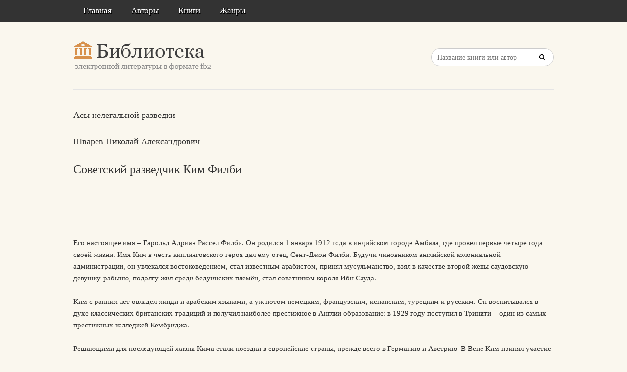

--- FILE ---
content_type: text/html; charset=utf-8
request_url: https://litresp.ru/chitat/ru/%D0%A8/shvarev-nikolaj-aleksandrovich/asi-nelegaljnoj-razvedki/6
body_size: 45093
content:

<!DOCTYPE html>
<html lang="ru">
<head>
<!-- Yandex.Market Widget -->
<script async src="https://aflt.market.yandex.ru/widget/script/api" type="text/javascript"></script>
<script type="text/javascript">
    (function (w) {
        function start() {
            w.removeEventListener("YaMarketAffiliateLoad", start);
            w.YaMarketAffiliate.createWidget({type:"models",
	containerId:"marketWidget2",
	fallback:true,
	params:{clid:13988059,
		erid:"5jtCeReNx12oajvJ3FLJjpJ",
		searchLocalOffersFirst:false,
		searchText:"книги бизнес литература",
		themeRows:1,
		themeId:1 } });
        }
        w.YaMarketAffiliate
            ? start()
            : w.addEventListener("YaMarketAffiliateLoad", start);
    })(window);
</script>
<!-- End Yandex.Market Widget -->



<!-- Yandex.RTB -->
<script>window.yaContextCb=window.yaContextCb||[]</script>
<script src="https://yandex.ru/ads/system/context.js" async></script>


    <meta http-equiv="Content-Type" content="text/html; charset=UTF-8" />
    <meta charset="utf-8" />
    <meta name="viewport" content="width=device-width, initial-scale=1.0" />


    <title>Советский разведчик&#160;Ким Филби. &#171;Асы нелегальной разведки&#187; | Шварев Николай Александрович </title>


<link rel="manifest" href="/manifest.json">
    <link rel="stylesheet" href="/css/style.css" type="text/css" media="all" />
    <script type='text/javascript' src='/scripts/jquery.js'></script>
    <link rel="stylesheet" href="/css/flexslider.css" type="text/css" media="screen" />
    <link rel="stylesheet" href="/css/main.css" type="text/css" />

<link rel="icon" href="/favicon.ico" type="image/x-icon">
    <link href="/favicon.ico" rel="shortcut icon" type="image/x-icon" />



</head>

<body>

    <div id="container">
        <div class="container-wrap">

            <div class="primary_nav_bg clearfix">

                <div class="mega-menu" id="dc_jqmegamenu_widget-2-item">
                    <div class="mega_menu_wrap">



                        <div id="menu-secondary-title" class="currentmenu3">
                            Меню
                        </div>

                        <div class="nav_bg">
                            <ul id="menu-menu" class="mega">
                                <li class="menu-item "><a href="/">Главная</a></li>
                                <li class="menu-item "><a href="/avtori">Авторы</a></li>
                                <li class="menu-item "><a href="/knigi">Книги</a></li>
                                <li class="menu-item "><a href="/zhanri">Жанры</a></li>

                                
                                
                                <li class="menu-item"></li>
                            </ul>
                            <div class="clearfix"></div>
                        </div>
                    </div>
                </div>
            </div>


            <div id="header" class="clearfix">

<div>
    
</div>

<div style="text-align: center;margin-top:5px">






</div>
                <div class="header-wrap">
               

                    <div id="branding">
                        <h1 id="site-title">
                            <a href="/">
                                <img class="logo" src="/images/logo.png" alt="litresp.ru" />
                            </a>
                        </h1>
                    </div><!-- #branding -->

                    <div class="header_right">
                        <div class="widget">
                            <h3 class="widget-title">Название книги</h3>
                            <div class="searchbox">
                                <form method="post" id="searchform" class="search-form" action="/Home/Search">
                                    <input type="text" name="SearchTerm" id="SearchTerm" class="field" placeholder="Название книги или автор">                                  
                                </form>
                            </div>
                        </div>
                    </div>




                </div><!-- .wrap -->


            </div><!-- #header -->


            <div id="main">






                

                    <div class="wrap">




                        



        <article>
                <h3>Асы нелегальной разведки</h3>
                            <h3>Шварев  Николай   Александрович</h3>

                    <h2>Советский разведчик&#160;Ким Филби </h2>
                <div>
                    



<article class="note-block entry post">
   <div class="note">
       <div class="note-inner">
           <div class="note-content">
               <div class="post-content clearfix">
                   <p>&nbsp;</p>
                   
                  




<article class="note-block entry post">
   <div class="note">
       <div class="note-inner">
           <div class="note-content">
               <div class="post-content clearfix">
                   <p>&nbsp;</p>
                   



                             <p class="paragraph">
Его настоящее имя – Гарольд Адриан Рассел Филби. Он родился 1 января 1912 года в индийском городе Амбала, где провёл первые четыре года своей жизни. Имя Ким в честь киплинговского героя дал ему отец, Сент-Джон Филби. Будучи чиновником английской колониальной администрации, он увлекался востоковедением, стал известным арабистом, принял мусульманство, взял в качестве второй жены саудовскую девушку-рабыню, подолгу жил среди бедуинских племён, стал советником короля Ибн Сауда.                             </p>
                             <p class="paragraph">
Ким с ранних лет овладел хинди и арабским языками, а уж потом немецким, французским, испанским, турецким и русским. Он воспитывался в духе классических британских традиций и получил наиболее престижное в Англии образование: в 1929 году поступил в Тринити – один из самых престижных колледжей Кембриджа.                             </p>
                             <p class="paragraph">
Решающими для последующей жизни Кима стали поездки в европейские страны, прежде всего в Германию и Австрию. В Вене Ким принял участие в работе МОПР (Международная организация помощи рабочим). Там же познакомился с Литци Фридман, активисткой компартии. Вскоре они поженились (впоследствии брак распался).                             </p>
                             <p class="paragraph">
Главной работой Филби было поддержание связи с коммунистами, нелегально проживающими в Австрии, Венгрии, Чехословакии. Английский паспорт давал ему возможность беспрепятственного передвижения из одной страны в другую.                             </p>
                             <p class="paragraph">
В 1934 году обстановка в Австрии ухудшилась. Наступал фашизм. Литци, наполовину еврейке, а к тому еще и члену компартии, оставаться в Австрии было нельзя, не выручал и английский паспорт Кима.                             </p>
                             <p class="paragraph">
Супруги перебрались в Англию.                             </p>
                             <p class="paragraph">
Ким Филби рассказывал впоследствии: «В моей родной Англии… я тоже видел людей, ищущих правду, борющихся за неё. Я мучительно искал пути быть полезным великому движению современности, имя которому – коммунизм. Олицетворением этих идей был Советский Союз, его героический народ, заложивший начало строительства нового мира. А форму этой борьбы я нашёл в советской разведке. Я считал, и продолжаю считать, что этой борьбой я служил и моему английскому народу».                             </p>
                             <p class="paragraph">
К тому времени советская разведка уже держала Филби в поле своего зрения. Однажды знакомая Филби по Австрии Эдит Ткуор Карт предложила познакомить его с «очень важным» человеком, который может его заинтересовать. Ким согласился без колебаний.                             </p>
                             <p class="paragraph">
Этим человеком оказался Арнольд Дейч – Стефан Данг (о нём речь пойдёт отдельно). После не очень долгого разговора Дейч предложил ему, как вспоминал Филби, стать «агентом глубокого проникновения». Филби согласился. С этого времени, т. е. с июня 1934 года, в оперативной переписке он значился как «Зёнхен» – в переводе с немецкого значит: «сынок».                             </p>
                             <p class="paragraph">
Первое, что попросил его сделать Дейч, это прекратить всякие контакты с коммунистами и даже с людьми, сочувствующими им. То же требовалось и от его жены. Второе – внимательно присмотреться к своим друзьям по Кембриджу с позиции их пригодности к ведению разведывательной работы.                             </p>
                             <p class="paragraph">
В это время перед нелегальной резидентурой в Лондоне стояла долговременная задача: проникновение в английскую разведку – СИС, она же и МИ-6. Прямого пути в разведку у Филби не было. Можно было проникнуть в МИ-6 через МИД. Но и туда дорога оказалась закрытой.                             </p>
                             <p class="paragraph">
В университете ему не дали рекомендации, помня о его «левых» убеждениях в прошлом. Филби стал журналистом, памятуя о том, что английская разведка всегда проявляла интерес к людям этой профессии.                             </p>
                             <p class="paragraph">
Тогда же к работе с Филби подключился резидент-нелегал А.М. Орлов (его настоящие имя и фамилия – Фельдбинг Лейба Лазаревич). Будучи сотрудником журнала «Ревью оф Ревьюз», Ким стал давать ему кое-какую интересную информацию, в частности, касавшуюся Ближнего Востока. Как раз в то время он получил через своего университетского приятеля Уайли обзор деятельности военного министерства и его разведки с характеристиками на некоторых его сотрудников.                             </p>
                             <p class="paragraph">
Примерно в то же время Уайли познакомил Филби со своим другом Тэлботом, редактировавшим «Англо-русскую газету». Но эта газета постепенно умирала вместе с ее подписчиками, и Тэлбот задумал новое издание – «Англо-германскую торговую газету», для чего ему понадобился новый редактор. Им и стал Ким Филби.                             </p>
                             <p class="paragraph">
В 1936 году газета была закрыта, а у Филби и Дейча появился новый руководитель, резидент Теодор Малли, талантливый и преданный делу разведчик, который впоследствии был незаконно репрессирован. Дейч и Малли решили направить Филби в Испанию, где в то время развернулась гражданская война. Поездка была нужна не только и не столько для сбора информации о положении в этой стране, сколько для расширения разведывательных возможностей Филби. Перед ним была поставлена задача показать себя смелым, ярким журналистом, способным привлечь внимание британской разведки. Испания была в это время лучшим местом для демонстрации таких качеств.                             </p>
                             <p class="paragraph">
Филби поехал в качестве «свободного» журналиста за «свой» счет (в действительности за счёт резидентуры). Ему дали адрес в Париже, на который он должен будет отправлять свои донесения. Чтобы оправдать затраты, он вынужден был продать часть своей богатейшей библиотеки. Другого выхода у него не было.                             </p>
                             <p class="paragraph">
По возвращении в Лондон Кима взяли в редакцию газеты «Таймс» и предложили место постоянного корреспондента в Испании. Это был громадный шаг вперёд, можно сказать, прорыв. Стать сотрудником такой газеты – это мечта каждого журналиста!                             </p>
                             <p class="paragraph">
Филби работал не покладая рук. Он добросовестно писал ежедневные статьи в «Таймс», готовил сообщения для нашей разведки. А для получения разведывательной информации необходимо было устанавливать и поддерживать дружеские отношения с военными и гражданскими деятелями франкистского режима, выезжать на фронт. Там он сильно страдал, видя тела убитых и раненых республиканцев, присутствуя на их казнях. Но приходилось скрывать чувства. И делал это Филби настолько умело, что генерал Франко наградил его орденом, который вручил лично. Однажды при артобстреле или от разрыва мины Филби чуть не погиб, когда проезжал на машине вдоль линии фронта.                             </p>
                             <p class="paragraph">
Информацию для нашей разведки Филби передавал А. Орлову, в то время советскому резиденту в республиканской Испании. Для этого они встречались в небольшом французском приграничном городке.                             </p>
                             <p class="paragraph">
По окончании испанской войны Филби вернулся в Лондон. А вскоре началась Вторая мировая война, и он был назначен главным военным корреспондентом при штабе английских войск. После падения Франции и возвращения в Лондон его вызвали в редакцию и сказали: «Вас просил зайти Шелдон из Военного министерства». Так английская разведка сама вышла на Кима. Правда, помог ей Гай Бёрджесс, который в это время уже был ее сотрудником и порекомендовал Филби как достойного и весьма надёжного кандидата, побывавшего на войне.                             </p>
                             <p class="paragraph">
Филби был зачислен преподавателем в разведывательно-диверсионную школу «Д», но вскоре понял, что, работая там, он так же далёк от секретов CИC, как будучи корреспондентом «Таймс».                             </p>
                             <p class="paragraph">
Осенью 1940 года из-за отсутствия практических результатов секцию «Д» вместе со школой передали в ведение Министерства экономической войны. Большинство сотрудников было уволено, Филби в числе немногих был оставлен во вновь организованной школе, получившей название «Станция-17».                             </p>
                             <p class="paragraph">
Следует между тем отметить, что карьера Кима Филби в СИС была головокружительной. Уже в 1941 году он получает ответственный пост в контрразведке СИС и занимается контрразведывательным обеспечением всех операций западных участников антигитлеровской коалиции в Европе. Наконец в 1944 году ему поручают возглавить особо важный отдел СИС «по борьбе против международного коммунистического движения». С назначением на этот пост Филби одновременно становится одним из заместителей начальника всей секретной службы Великобритании.                             </p>
                             <p class="paragraph">
С 1949 по 1951 год Филби возглавляет миссию связи английской разведки в Вашингтоне. Он координирует работу английской разведки с ФБР и ЦРУ США. В силу занимаемого положения и личных связей Филби проникает в святая святых американских спецслужб.                             </p>
                             <p class="paragraph">
Весной 1951 года в кабинете одного из руководителей ЦРУ состоялось важное совещание. Кроме Аллена Даллеса (директор ЦРУ) за столом сидел Фрэнк Уизнер, руководитель службы по проведению сверхсекретных политических операций. Рядом с ним – его заместитель Фрэнк Линдзи. Ким Филби также должен был принять участие в разработке операции чрезвычайной важности. На английского гостя, видного сотрудника британской секретной службы, считавшегося крупным экспертом по операциям против Советского Союза и других социалистических стран, ЦРУ возлагало особые надежды в этой акции. Филби ведь в своё время стоял у колыбели ЦРУ – американская разведка создавалась под руководством многоопытной британской секретной службы.                             </p>
                             <p class="paragraph">
Англичанин был, как всегда, точен. Он прибыл минута в минуту. Сердечно поприветствовав собравшихся, Филби занял своё место.                             </p>
                             <p class="paragraph">
Центральному разведывательному управлению (ЦРУ) США было поручено разработать операцию по организации контрреволюционного мятежа в одной из Балканских стран народной демократии. Началом акции должна была стать заброска на территорию этой страны нескольких сот диверсантов. Непосредственным исполнителем операции был назначен заместитель Уизнера – Линдзи.                             </p>
                             <p class="paragraph">
Ким Филби одобрил план, внеся в него существенные поправки. Аллеи Даллес с подчеркнутым почтением слушал английского гостя. Он располагал о нём обширнейшей информацией. Даллесу было известно, что Филби набирался боевого опыта в Испании, что Франко лично прикрепил ему на грудь Красный военный крест. Знал Даллес о широких связях английского разведчика с правящими кругами гитлеровской Германии, о том, что Филби регулярно бывал до войны в Берлине, где запросто встречался с Риббентропом.                             </p>
                             <p class="paragraph">
Благодаря информации, своевременно переданной советской разведке, одна из самых значительных операций ЦРУ закончилась драматически неожиданным провалом. Команда высаженных на берег диверсантов была встречена должным образом. Это была катастрофа. В штаб-квартире ЦРУ поселился траур. Все службы были поставлены на ноги. Были тщательно проанализированы все возможные гипотезы, связанные с провалом столь тщательно подготовленной операции. Все, кроме одной: Даллес, человек с воображением, мог представить всё, что угодно. Однако предположить, что в то августовское утро в кабинете за столом напротив него сидел кадровый советский разведчик, он не мог даже в дурном сне.                             </p>
                             <p class="paragraph">
А советский разведчик Ким Филби очередное задание Центра выполнил как всегда – блестяще!                             </p>
                             <p class="paragraph">
К глубокому сожалению, в Центре в 1942 году возникло недоверие к Филби и всей «пятёрке». Всю поступавшую от них информацию было решено рассматривать не иначе, как дезинформацию. Основания? Во-первых, среди тех, кто с самого начала работал с ними, был «иностранный шпион» Малли и невозвращенец А.М. Орлов. Во-вторых, в 1942 году Филби не дал никаких материалов, характеризующих деятельность СИС в СССР, т. е. «подозрительно преуменьшил работу английской разведки против СССР».                             </p>
                             <p class="paragraph">
Однако глубокий анализ переданных Филби и другими членами «пятёрки» в 1944–1945 годах материалов полностью исключил предположение о дезинформации. Подлинность переданной нам Кимом информации была подтверждена документальными материалами, полученными нашей разведкой через другие оперативно-технические и агентурное возможности. Это, в частности, относилось и к переданному нам Кимом Филби агентурно-наблюдательному делу СИС о связях и сотрудничестве британской и советской разведок.                             </p>
                             <p class="paragraph">
В июле 1944 года за плодотворную работу и передачу нам этого дела К. Филби от имени наркома госбезопасности была объявлена благодарность. Отношение к нему и к его группе коренным образом изменилось.                             </p>
                             <p class="paragraph">
Всей «пятёрке», в частности, в 1945 году была установлена пожизненная пенсия.                             </p>
                             <p class="paragraph">
К сожалению, всплеск недоверия к Филби имел место вторично в 1948 году, но тогда он сравнительно быстро сошёл на нет.                             </p>
                             <p class="paragraph">
Ким Филби достиг цели, поставленной ему советской разведкой в самом начале его разведывательной деятельности: он стал не только сотрудником английской разведки, но и одним из ее руководителей.                             </p>
                             <p class="paragraph">
В августе 1945 года на стол Филби попали бумаги о том, что некий Константин Волков, советский вице-консул в Стамбуле, обратился в английское консульство с просьбой предоставить ему и его жене политическое убежище. Он написал, что в действительности является офицером НКВД. В подтверждение пообещал сообщить некоторые сведения об отделе НКВД, в котором служил в Центре. Более того, сообщил, что знает трёх советских агентов, работающих в МИДе Англии, и одного начальника контрразведывательной службы в Лондоне.                             </p>
                             <p class="paragraph">
Действия Волкова угрожали полным провалом Филби и его друзьям. Филби успел в срочном порядке проинформировать Москву. Но опасность была столь очевидной, что он решил лично отправиться в Стамбул. На его счастье, пока он добирался до места и не спеша согласовывал все вопросы с МИДом, с послом в Турции, с постоянным представителем разведки, Волкова успели отправить в Москву «в отпуск».                             </p>
                             <p class="paragraph">
В 1951 году англичане стали подозревать в работе на советскую разведку заведующего отделом МИД Дональда Маклина. Филби немедленно сообщил об этом в Москву.                             </p>
                             <p class="paragraph">
По этому вопросу Филби направил в МИД Англии записку, в которой рекомендовал обратить внимание на некоторых бывших сотрудников английского посольства в Вашингтоне и именно среди них искать источник утечки в 1944–1945 годах секретной информации по внешнеполитическим вопросам и атомной проблематике.                             </p>
                             <p class="paragraph">
Последующая работа МИ-5 по предложению Филби позволила контрразведке заново переоценить имевшуюся в её распоряжении информацию и прийти к выводу о том, что советским разведчиком мог быть Дональд Маклин. Но в это время стало известно: Д. Маклин исчез! Эта новость подтвердила правоту Кима Филби.                             </p>
                             <p class="paragraph">
Но самого важного обстоятельства руководители английских спецслужб ещё не знали: К. Филби в действительности сам был советским разведчиком. Его докладная записка явилась результатом трезвой оценки острейшей ситуации, сложившейся вокруг его коллеги по «Кембриджской пятёрке» Дональда Маклина. Ясно было, что провал Маклина был стопроцентно неизбежен.                             </p>
                             <p class="paragraph">
Поэтому, прежде чем дать рекомендации по поиску источника информации, Филби предпринял экстренные меры, чтобы предупредить Маклина об угрозе ареста. Для его спасения он подключил к этому делу с согласия Центра другого своего единомышленника – Гая Бёрджесса.                             </p>
                             <p class="paragraph">
Как теперь известно, Филби, Маклин и Бёрджесс (а также Блант и Кернкросс, о них речь пойдёт в этом же очерке) входили в «Кембриджскую пятёрку», сотрудничавшую с советской разведкой. Принимая меры для того, чтобы сорвать арест Маклина, Ким Филби понимал рискованность этого шага для своей личной безопасности. Но он был готов дать необходимые объяснения следствию и умел, как говорят шахматисты, на несколько ходов вперёд рассчитывать свои действия.                             </p>
                             <p class="paragraph">
Приняв меры по спасению Маклина, Филби направил свои соображения в СИС «медленной скоростью» – дипломатической почтой. В случае возникновения подозрения о причастности его самого к делу Маклина он, таким образом, обеспечивал себе отходные позиции, чтобы выиграть время для решения остальных задач, стоявших перед советской разведкой. Дальше – больше. В высших английских кругах стало известно, что Маклин, оказывается, исчез не один, а вместе с Гаем Бёрджессом, недавно вернувшимся в Лондон из Вашингтона, где он работал первым секретарём английского посольства в США.                             </p>
                             <p class="paragraph">
В течение нескольких дней англичане шаг за шагом скрупулёзно анализировали обстоятельства дела и все имевшиеся сигналы. В результате руководством СИС было принято решение вызвать из Вашингтона в Лондон и самого Кима Филби. Они учли, что Филби поддерживал дружеские отношения с Бёрджессом, который по приезде в 1950 году на работу в Вашингтон некоторое время жил на квартире Филби.                             </p>
                             <p class="paragraph">
Однако в этой ситуации было принято решение не торопиться с вызовом Филби в Лондон. Директор разведки генерал Стюарт Мензис дал указание воздержаться от скоропалительных выводов, тем более когда они касались таких руководящих сотрудников СИС, как Ким Филби.                             </p>
                             <p class="paragraph">
Спустя три дня английская резидентура в Вашингтоне получила подробную телеграмму из Лондона о бегстве Маклина и Бёрджесса. Филби и его коллегам предстояло проинформировать о ней ФБР.                             </p>
                             <p class="paragraph">
По возвращении в посольство Ким сказал, что поедет домой, чтобы выпить немного и отдохнуть. Известие об исчезновении Бёрджесса между тем подействовало на него как удар молнии.                             </p>
                             <p class="paragraph">
В данной ситуации Филби решил, что пока ФБР и ЦРУ ещё не проанализировали случившееся в Лондоне, необходимо избавиться от имевшихся у него вещественных улик. Дома он упаковал фотоаппаратуру и несколько подготовленных для передачи в Центр плёнок со снимками документов, выехал за город и закопал все это в заранее присмотренном месте.                             </p>
                             <p class="paragraph">
Вернувшись домой, Ким стал анализировать предшествующий исчезновению Маклина и Бёрджесса ход событий. Дело в том, что он сам предусмотрел план спасения Маклина с участием Бёрджесса, но исключал его побег из страны. Центр, в свою очередь, информировал Кима о разработанном для него лично плане нелегального выезда из США в случае неблагоприятного развития ситуации. Филби однозначно решил для себя, что будет бороться до конца. Он, однако, понимал, что неожиданный побег Бёрджесса кардинально изменил его положение. Английская контрразведка вместе с ФБР теперь самым решительным образом изучит его биографию. И каждый раз они будут сталкиваться с фамилией Бёрджесса. Они не пройдут мимо совместной учёбы в Кембридже, когда у них были прокоммунистические взгляды, причастности Бёрджесса к поступлению Кима на работу в английскую разведку, поездки Бёрджесса в 1948 году в Стамбул, где Ким в то время был резидентом СИС, и, например, факта проживания Бёрджесса в Вашингтоне на квартире у Филби. Ким после того, как вместе с Бёрджессом отработал и согласовал с Центром план по спасению Маклина, перед отъездом Гая Бёрджесса из Вашингтона в Лондон в довольно жесткой форме предупредил его: «Смотри и сам не убеги с Дональдом Маклином».                             </p>
                             <p class="paragraph">
Предлагая Центру план спасения Маклина с помощью Бёрджесса, Филби исходил из того, что у Маклина во время последней командировки в Каир имели место серьёзные срывы в поведении, и по возвращении в Лондон он находился в состоянии глубокой депрессии, на грани психологического расстройства. Сказались, конечно, годы долгой и напряженной работы.                             </p>
                             <p class="paragraph">
В этой связи Филби с Бёрджессом, наша лондонская резидентура и Центр пришли к выводу, что самостоятельно бежать Маклин не сможет и что ему нужен сопровождающий, который обеспечил бы конспиративный выезд из Англии. К тому времени Маклин уже находился под оперативно-техническим контролем контрразведки и вряд ли сумел бы самостоятельно решить все вопросы выезда из страны. Предлагая план спасения Маклина при непосредственном участии Бёрджесса, Филби ни на минуту не сомневался в преданности Гая их общему делу и его способности действовать в экстремальной ситуации. Однако одного только не мог учесть Ким – что сам Бёрджесс был на грани нервного срыва в любой момент.                             </p>
                             <p class="paragraph">
Отъезд Гая Бёрджесса в Лондон в целом вписывался в план вывода Маклина из-под угрозы ареста и сведения до минимума возможного ущерба. Бёрджесс немного злоупотреблял алкоголем, и его срыв ставил под угрозу всю предыдущую работу. Филби впоследствии неоднократно задавал себе вопрос: почему все-таки Бёрджесс нарушил данное им слово и бежал в СССР вместе с Маклином? До последних дней своей жизни он так и не смог найти для себя однозначного ответа.                             </p>
                             <p class="paragraph">
Бегство Маклина и Бёрджесса ещё более накалило обстановку в высших кругах Англии. Затянувшееся молчание Лондона, державшее Филби в напряжении, было прервано поступившей телеграммой, в которой его попросили прокомментировать факт бегства Бёрджесса вместе с Маклином и объяснить мотивы такого поступка. В ответной телеграмме Филби сообщил, что дружил с Бёрджессом на протяжении многих лет, но никогда не допускал мысли о том, что Бёрджесс мог вести двойную жизнь, и в силу этого не находит объяснений его поступку.                             </p>
                             <p class="paragraph">
Характер запроса убедил Кима в том, что в Лондоне основательно расследуют не только дело Маклина – Бёрджесса, но и вплотную занялись проверкой его возможной причастности к организации побега. Подтверждением этого явилось полученное вскоре личное письмо заместителя начальника СИС Истона к Филби, направленное с прилетевшим в краткосрочную командировку в Вашингтон офицером СИС, специализировавшимся на дезинформационных акциях.                             </p>
                             <p class="paragraph">
В написанном от руки письме Истон сообщил Киму, что вскоре он получит телеграмму с вызовом в Лондон, и рекомендовал не затягивать с отъездом.                             </p>
                             <p class="paragraph">
Проанализировав все факты, Филби решил, что в Лондоне подозревают его не просто в причастности к побегу Маклина и Бёрджесса, но и в принадлежности к советской разведке. По расчетам контрразведчиков, ощущение опасности должно было побудить его срочно связаться с представителями советской разведки в США, чтобы негласно покинуть Вашингтон. Если бы события развивались по этому варианту, то ФБР и МИ-5 не только предотвратили бы возможный побег, но и получили бы доказательства работы Филби на советскую разведку. Дальнейший ход событий подтвердил его опасения. Вскоре Ким получил телеграмму за подписью директора разведки Мензиса о необходимости прибытия Кима Филби в Лондон.                             </p>
                            <div>
                            <img src="[data-uri]"  />
                            </div>
                             <p class="paragraph">
К. Филби                             </p>
                             <p class="paragraph">
Выполнив указание CИC, Филби прибыл в Лондон. При посадке в аэропорту в автобус он заметил мечущегося и кого-то искавшего Бремера – высокопоставленного офицера административного управления СИС. По всей вероятности, это мог быть знак опасности, поданный Киму Истоном. Подписывая телеграмму о вызове Кима, Мензис дал указание Истону «подстраховать» прибытие Филби в Лондон, чтобы «ретивые ребята» из контрразведки не перехватили Кима и не наделали глупостей.                             </p>
                             <p class="paragraph">
По прибытии домой Филби тут же позвонил Истону. Истон переспросил, кто звонит. После ответа Кима раздался вздох облегчения. Шеф попросил Филби немедленно приехать в СИС. Встретив Кима, Истон сказал, что директор МИ-5 Дик Уайт прямо сейчас хочет поговорить с ним по делу Маклина – Бёрджесса.                             </p>
                             <p class="paragraph">
Первая беседа с Уайтом проходила в присутствии Истона и длилась часа полтора. В основном речь шла о Бёрджессе и его отношениях с Маклином. Уайт задал также много вопросов, связанных с данным делом.                             </p>
                             <p class="paragraph">
Попросив изложить всё подробно на бумаге и передать Истону, Уайт на сей раз холодно попрощался с Филби, не подав ему руки. Кима такое поведение Уайта не смутило. Он понимал: первый раунд поединка с контрразведкой он выдержал и получил возможность подготовиться к дальнейшей борьбе. Ким был уверен в себе.                             </p>
                             <p class="paragraph">
В это же самое время директор СИС Мензис получил от директора ЦРУ резкое письмо, в котором, кроме близких отношений Филби с Бёрджессом, приводились давние показания предателя Вальтера Кривицкого о том, что ОГТУ направляло во франкистскую Испанию своего агента – тайного журналиста. Директор ЦРУ вспомнил и информацию Волкова о том, что начальник контрразведывательной службы в Лондоне – агент советской разведки, а также указал на некоторые неудачные, на его взгляд, совместные англо-американские разведывательные операции в период пребывания Филби в Вашингтоне. В конце письма шеф ЦРУ Б. Смит в категорической форме ставил вопрос о невозможности возращения Филби в США в качестве представителя СИС.                             </p>
                             <p class="paragraph">
Сообщив Филби о полученном письме, Мензис попросил Кима подать в отставку. Вскоре после отставки Мензис вновь пригласил Филби к себе и сказал, что начато официальное юридическое расследование обстоятельств побега Маклина и Бёрджесса, которое поручено возглавить советнику Мильмо, работавшему во время войны следователем в контрразведке. Первый же допрос Филби Мильмо повёл напористо, задавал вопросы в безапелляционной форме. По всему было видно его попытку уличить Кима в работе на советскую разведку. Ничего не добившись, дальнейшие вопросы Мильмо поручил продолжить опытному следователю МИ-5 Скардону. Однако все попытки последнего «разговорить» Филби успеха не имели. Дело кончилось тем, что Кима оставили в покое с небольшим выходным пособием.                             </p>
                             <p class="paragraph">
Центр и лондонская резидентура в это время приняли все меры для того, чтобы выяснить судьбу Филби и оказать ему необходимую помощь. В результате проведённых оперативных мероприятий удалось установить, что Ким выдержал натиск контрразведки, но остался под плотным наблюдением. Но наша резидентура все же смогла конспиративно передать Киму деньги через связного, так как выходное пособие порядком истощилось и он оставался к тому же без работы.                             </p>
                             <p class="paragraph">
Твёрдо отрицая причастность к делу Маклина – Бёрджесса и тем более к советской разведке, искусно строя защиту, Филби ждал, когда его противники допустят просчёт или ошибку, чтобы перейти от обороны к решительному наступлению.                             </p>
                             <p class="paragraph">
И в скором времени Филби удалось использовать появившуюся возможность, и он от обороны перешел к наступлению и сумел добиться того, что в 1955 году министр иностранных дел Великобритании Гарольд Макмиллан во время дебатов в парламенте вынужден был публично снять все обвинения с Филби. Английским властям трудно было поверить, что талантливый разведчик Филби, награждённый за особые заслуги орденом Британской империи, вдруг оказался шпионом.                             </p>
                             <p class="paragraph">
Добившись снятия обвинений, Филби вскоре при помощи своих старых друзей, продолжавших работать в СИС и заинтересованных в полной peaбилитации Кима, выехал в Ливан в качестве внештатного сотрудника разведки под прикрытием корреспондента английских газеты «Обсервер» и журнала «Экономист» на Ближнем Востоке. От него в Центр стала поступать важная политическая и оперативная информация о работавших в этом регионе сотрудниках ЦРУ и СИС, их вербовочных устремлениях.                             </p>
                             <p class="paragraph">
Советская разведка, зная о подозрениях МИ-5, принимала особые меры по обеспечению личной безопасности Кима Филби.                             </p>
                             <p class="paragraph">
Январским утром 1963 года на квартиру Филби в Бейруте позвонила секретарша резидентуры СИС и попросила его приехать в посольство. Ким в это время был болен и сказал, что как только он поправится, сам позвонит. Спустя несколько дней Ким позвонил секретарше и сказал, что готов прибыть в посольство. В ответ он получил приглашение посетить ее на собственной квартире.                             </p>
                             <p class="paragraph">
На следующий день Ким был уже на квартире у секретарши и, к своему удивлению застал там своего друга из СИС Николаса Элиотта, который предложил побеседовать с глазу на глаз, предупредив сразу, что разговор будет не из приятных. Элиотт при этом заявил: «Я должен тебе сказать, что твоё прошлое тебя догнало». Далее он пояснил, что от перебежчика Голицына и старой знакомой Филби – Флоры Соломон – контрразведке достоверно известно, что Ким работает на советскую разведку.                             </p>
                             <p class="paragraph">
Однако руководители СИС и МИ-5 уполномочили его предложить Филби освобождение от судебной ответственности в обмен на признание и выдачу всей интересующей их информации о сотрудниках советской разведки и известных Киму агентах. Филби, как мог, пытался убедить Элиотта, что это очередной навет и ему нечего добавить к тому, что он говорил следователям в 1951 году.                             </p>
                             <p class="paragraph">
На следующий день Элиотт пригласил Филби с женой на обед, на котором кроме него была секретарша резидентуры СИС. Обед прошёл в дружеской обстановке. Прощаясь с Кимом, Элиотт сказал ему, что на следующий день возвращается в Лондон, и попросил ещё раз обдумать их предыдущий разговор. О принятом решении Ким должен сообщить резиденту СИС в Бейруте – Питеру Лану. Вскоре Лан позвонил сам Филби и поинтересовался, не хочет ли Ким встретиться с ним по известному вопросу. Ким ответил, что у него ничего нового для Питера нет. Если он что-нибудь надумает, то позвонит сам. Такой ответ Лану был продиктован необходимостью выиграть некоторое время.                             </p>
                             <p class="paragraph">
Вечером у Кима состоялась встреча с сотрудником советской резидентуры, на которой он рассказал о сделанном ему Элиоттом предложении и необходимости в этой связи срочно выехать в СССР. Центр незамедлительно дал согласие на отправку Кима по предложенному резидентурой плану.                             </p>
                             <p class="paragraph">
В этой истории, между прочим, произошло интересное совпадение. В дни подготовки Кима к побегу резидент СИС Питер Лан взял 4-дневный отпуск и катался в горах на лыжах. В день возвращения Лана в Бейрут Филби удалось убыть из Ливана в Советский Союз. Анализируя впоследствии обстоятельства, позволившие выехать в СССР, К. Филби искал ответ на вопрос, чем объяснить демонстративную «беспечность» резидента СИС П. Лана после столь строгого разговора Элиотта с Филби. Для Филби было очевидным, что этой информацией о нём располагают и американские спецслужбы, так как Голицын бежал из Хельсинки в США. И если в данной ситуации американцы имели веские основания для ареста Филби, то СИС и консервативное правительство Великобритании, которое в это время возглавлял Гарольд Макмиллан, не были заинтересованы в таком развитии событий.                             </p>
                             <p class="paragraph">
В 1961–1962 годах Англию захлестнула целая серия шпионских скандалов, и арест Филби мог бы привести к отставке правительства. Хорошо зная Кима Филби, руководство СИС понимало, что он ради обещанного иммунитета не пойдёт на предательство интересов советской разведки. Направляя в Бейрут Николаса Элиотта, руководство СИС исходило из того, что Филби правильно истолкует откровенную беседу с ним Элиотта и примет единственно верное решение – исчезнуть из Бейрута.                             </p>
                             <p class="paragraph">
После того как полгода спустя Москва официально сообщила о пребывании Филби в СССР, Элиотт и ещё несколько сотрудников СИС, поддерживавшие Кима, были без всякой огласки уволены. В отличие от 1951–1955 годов, после исчезновения Филби в 1963 году не последовало и шумной кампании в прессе. Резидент CИC Питер Лан по возвращении из командировки был отмечен высокой наградой – орденом Святых Майкла и Джорджа.                             </p>
                             <p class="paragraph">
Итак, Ким Филби прибыл в СССР, ставший для него второй родиной. После проведенного отпуска легендарный разведчик продолжил работу, которая была для него содержанием всей его жизни.                             </p>
                             <p class="paragraph">
Выступая перед коллективом разведчиков на собрании, посвященном 100-летию со дня рождения Ф.Э. Дзержинского, Филби сказал:                             </p>
                             <p class="paragraph">
«Большая часть моей жизни позади. Оглядываясь на прошедшие годы, я думаю, что прожил их не зря. Мне хочется от себя повторить слова Феликса Дзержинского, рыцаря революции, большого гуманиста: “Если бы мне предстояло начать жизнь сызнова, я начал бы ее так, как начал…”»                             </p>
                             <p class="paragraph">
В период с 1963 по 1988 год Филби жил нормальной полнокровной жизнью, женился, работал, путешествовал, отдыхал. Увлеченно трудился над воспоминаниями. Во время многочисленных поездок по стране встречался с коллективами сотрудников территориальных органов КГБ. Он был консультантом ПГУ (внешняя разведка. – Н.Ш.) КГБ СССР.                             </p>
                             <p class="paragraph">
В 1980 году вышла на русском языке его книга «Моя тайная война». Книга раскрывает мотивы его борьбы против фашизма и конфронтационной послевоенной политики Запада.                             </p>
                             <p class="paragraph">
Незадолго до кончины Ким Филби в январе 1988 года дал интервью в Москве английскому писателю и публицисту Филипу Нойтли, в котором, подводя итог их беседы, сказал: «Что же касается возвращения на родину, то нынешняя Англия для меня – чужая страна. Здешняя жизнь – это моя жизнь, и переезжать я никуда не собираюсь. Это моя страна, которой я прослужил более 50 лет! Я хочу быть похороненным здесь. Я хочу, чтобы мои останки покоились там, где я работал».                             </p>
                             <p class="paragraph">
Как теперь уже стало известно, Ким Филби входил в знаменитую «Кембриджскую пятёрку». Разведчиков-англичан было пятеро: Ким Филби, Дональд Маклин, Гай Бёрджесс, Энтони Блант и Джон Кернкросс. В своё время в СССР был создан хроникально-документальный фильм о советском разведчике К. Филби.                             </p>
                             <p class="paragraph">
В фильме принимает участие Юрий Иванович Модин. В советской разведке он служил с 1943 года. Он был последним «оператором» «Кембриджской пятёрки» и вошёл в историю как лучший куратор агентов внешней разведки КГБ СССР. Вся пятёрка «подшефных» Ю.И. Модина уже ушла из жизни. Напомню вкратце о каждом из них.                             </p>
                </div>
           </div>
           <!-- end .note-content-->
       </div>
       <!-- end .note-inner-->
   </div>
   <!-- end .note-->
   <div class="note-bottom-left">
       <div class="note-bottom-right">
           <div class="note-bottom-center"></div>
       </div>
   </div>
</article>



<article class="note-block entry post">
   <div class="note">
       <div class="note-inner">
           <div class="note-content">
               <div class="post-content clearfix">
                   <p>&nbsp;</p>
                   
                                       <p class="chap">Джон Кернкросс</p>



                             <p class="paragraph">
Д. Кернкросс родился в 1913 году в Шотландии. После Кембриджа был принят в Форин оффис, с 1940 года он стал личным секретарем лорда Хэнки, который имел непосредственное отношение к секретным службам. От Кернкросса было получено очень много материалов о подготовке немецкого командования к войне против СССР. В сентябре 1941 года он передал копию доклада Черчилля о проекте создания атомного оружия.                             </p>
                             <p class="paragraph">
С 1942 года Кернкросс работал в Службе радиоперехвата и дешифрирования. Он снимал копии секретных документов для нашей разведки, которые готовились в 3-х экземплярах: для Черчилля, министра обороны и начальника СИС. Кернкросс передал нам важнейшие сведения о подготовке немецкого наступления на Курской дуге, о чём официальный Лондон умолчал, хотя должен был предупредить об этом своего союзника – Советский Союз.                             </p>
                             <p class="paragraph">
В привлечении Кернкросса к работе с советской разведкой большую роль сыграл Энтони Блант, который уже сотрудничал с нашей разведкой. Он учился с Джоном в том же колледже, но несколькими курсами старше, был в одно время его учебным руководителем и поддерживал с ним хорошие дружеские отношения.                             </p>
                             <p class="paragraph">
По указанию Центра работа с Кернкроссом была возложена на Арнольда Дейча. Уже первые контакты с Кернкроссом убедили Дейча в том что он имеет дело с близким по идеологии человеком, другом Советского Союза.                             </p>
                             <p class="paragraph">
Англичане дешифровали практически всю информацию, которая шла из немецкого Генерального штаба, морского и авиационного штабов. Для зашифровки своих телеграмм немцы применяли быстродействующую шифровальную машину «Энигма».                             </p>
                             <p class="paragraph">
Где-то в середине 30-х годов французы через своего агента добыли документацию на «Энигму» и пытались раскрыть немецкий шифр. Однако их попытки потерпели неудачу. Тогда они передали документы англичанам, и те энергично взялись за работу. Уже в середине 1940 года англичане добились успеха и читали практически всю секретную информацию немцев по военным вопросам.                             </p>
                             <p class="paragraph">
О ценности получаемых от Кернкросса материалов можно судить по рапорту начотдела Овакимяна на имя начальника разведки Фитина. В рапорте говорилось: «Получаемые нами агентурные материалы от источников “Л” и “Т” (“Лист” – Кернкросс и “Тони” – Блант) об оперативных признаках германского командования на советско-германском фронте и радиограммы немецкой разведки о дислокации и перемещении частей Красной Армии высоко оцениваются ГРУ и Генеральным штабом Кр. Армии».                             </p>
                             <p class="paragraph">
В конце 1943 года Кернкросс перешёл на работу в СИС. Переход из службы радиоперехвата и дешифрирования на работу в аппарат СИС был связан с резким ухудшением зрения.                             </p>
                             <p class="paragraph">
Характеризуя новый участок работы Кернкросса, резидент писал в Центр, что источник получает все перехваты немецкой разведки, которые после использования должны им лично сжигаться. Часть этих документов он действительно сжигал (никаких актов не составлялось), а остальные передавал нам.                             </p>
                             <p class="paragraph">
Большой интерес представляла информация, изложенная в спецсообщении СИС 28 октября 1944 года. В документе шла речь о полученной агентурным путём секретной инструкции Гиммлера о создании на территории Германии и некоторых оккупированных стран подпольной армии на случай оккупации союзными войсками этих территорий. В Главный штаб подпольной армии, помимо Гиммлера, были включены Борман, Кальтенбруннер и несколько высших офицеров СД и СС.                             </p>
                             <p class="paragraph">
Кернкросс работал в СИС до конца войны, затем уволился и возвратился на работу в Министерство финансов.                             </p>
                             <p class="paragraph">
За большой вклад в борьбу советского народа против фашистских захватчиков Кернкроссу неоднократно объявлялись благодарности руководством внешней разведки. В ответ на это в октябре 1944 года он писал: «Я восхищен, что наши друзья сочли мою помощь заслуживающей внимания, и я горжусь тем, что я кое-что внес в дело победы, которая привела почти к полному очищению советской земли от фашистских захватчиков».                             </p>
                             <p class="paragraph">
В марте 1945 года Кернкроссу была установлена пожизненная пенсия в сумме 1000 фунтов стерлингов в год. Однако от получения этой пенсии он отказался, мотивируя это достаточной материальной обеспеченностью его семьи.                             </p>
                             <p class="paragraph">
На одной из встреч 23 октября 1951 года Кернкросс сообщил оперработнику, что в начале сентября его допрашивал представитель контрразведки, который интересовался, какие отношения он поддерживал с Маклином (бежал в СССР в 1951 г.). В дальнейшем Кернкросс подвергался ещё нескольким допросам. Ему, как и Бланту, был предложен иммунитет от судебного преследования, при условии, что он расскажет о своей разведывательной деятельности. В тот момент агент понимал, что его признание в данный момент уже никому не может повредить.                             </p>
                             <p class="paragraph">
Судя по тем сведениям, которые появились в английской и зарубежной печати, Кернкросс рассказал о работе на советскую разведку во время войны и таким путём получил иммунитет от судебного преследования. После того как контрразведка закончила разбирательство, ему разрешили выехать за границу. Работал он преподавателем в Канаде. В 1967 году прибыл в Италию и вёл там работу по линии ООН. В 1970 году перебрался во Францию и жил в Провансе.                             </p>
                             <p class="paragraph">
В 1981 году Кернкросс возвратился в Англию вместе с женой. Последнее время он писал мемуары.                             </p>
                             <p class="paragraph">
В октябре 1995 года поступили сообщения, что Кернкросс умер в возрасте 82 лет. В прессе за рубежом его деятельность оценивалась по-разному. Однако для нас он остаётся героической личностью в Великой Отечественной войне и в послевоенный период.                             </p>
                             <p class="paragraph">
За успешное выполнение разведывательных заданий, связанных с добыванием информации о планах и приказах немецкого военного командования на советско-германском фронте, Джон Кернкросс был награждён орденом Красного Знамени.                             </p>
                </div>
           </div>
           <!-- end .note-content-->
       </div>
       <!-- end .note-inner-->
   </div>
   <!-- end .note-->
   <div class="note-bottom-left">
       <div class="note-bottom-right">
           <div class="note-bottom-center"></div>
       </div>
   </div>
</article>



<article class="note-block entry post">
   <div class="note">
       <div class="note-inner">
           <div class="note-content">
               <div class="post-content clearfix">
                   <p>&nbsp;</p>
                   
                                       <p class="chap">Дональд Маклин</p>



                             <p class="paragraph">
Работавший с Д. Маклином советский разведчик-нелегал Арнольд Дейч сообщал о нём в Москву: «Он пришёл к нам из честных побуждений». В первой половине 1941 года Маклин информировал о подготовке Гитлера к нападению на Советский Союз. С начала войны от него регулярно поступала конфиденциальная информация о вермахте, а позднее – документы, проливающие свет на закулисные сепаратные переговоры гитлеровцев с западными державами. Среди переданных им материалов были достоверные данные о намечаемых переговорах союзников СССР по антигитлеровской коалиции с немецким генералом Кессельрингом по поводу капитуляции его войск в Северной Италии, лишь бы туда не пришла первой Советская Армия.                             </p>
                             <p class="paragraph">
Как известно, судьба разведчика долгой не бывает. Когда над Д. Маклином начали сгущаться тучи, руководством разведки КГБ было принято решение о выводе его в нашу страну.                             </p>
                             <p class="paragraph">
В сопровождении Гая Бёрджесса он бежал из Англии в 1951 году, опасаясь ареста. 27 мая 1951 года они оба были уже в Москве; для Маклина начался новый жизненный период. Он прожил в СССР почти 30 лет. Сначала его по соображениям безопасности поселили в Куйбышеве, где он жил до 1955 года. Затем Г. Бёрджесс попросил перевести его в Москву или Ленинград. К нему на жительство приехала жена с детьми, семья по собственному желанию получила советское гражданство.                             </p>
                             <p class="paragraph">
По прибытии в Москву Маклин сначала был сотрудником журнала «Международная жизнь», а затем перешёл в Институт мировой экономики и международных отношений, где проработал до конца жизни. Будучи старшим научным сотрудником, Маклин подготовил несколько научных работ, защитил кандидатскую, а затем и докторскую диссертацию на тему «Внешняя политика Англии после Суэца». Она получила высокую оценку и была опубликована в СССР, Англии и США.                             </p>
                             <p class="paragraph">
Что касается жизни Маклина в СССР, то она складывалась интересно и благополучно. Творческая работа увлекла его. Однажды он сказал своему близкому другу Джорджу Блэйку (англичанин, советский разведчик. Сейчас живёт в Москве. Недавно отпраздновал своё 80-летие): «Вместо того, чтобы стать алкоголиком, я стал работоголиком».                             </p>
                             <p class="paragraph">
В отличие от Дональда, жена и дети не смогли адаптироваться к жизни в СССР, и сам Д. Маклин страдал от того, что вырвал их из привычной родной английской среды. В конце 70-х годов его сыновья, которые уже имели свои семьи, решили вернуться на родину, в Великобританию.                             </p>
                             <p class="paragraph">
К несчастью, Дональд вскоре заболел раком. Последние два года он провёл один. Его хозяйство вела домработница. Незадолго до кончины Дональда к нему в гости приезжали его младший брат Алан и старший сын Фергюс. Но болезнь прогрессировала, и в связи с резким обострением его поместили в одну из лучших клиник Москвы. Медицина оказалась бессильна, и 9 марта 1983 года он скончался.                             </p>
                             <p class="paragraph">
Тело Маклина было кремировано. Урну с прахом увёз в Англию его сын Фергюс, чтобы, согласно завещанию отца, похоронить в семейном склепе на его родине.                             </p>
                             <p class="paragraph">
Боевые и трудовые заслуги Дональда Маклина перед нашим государством отмечены орденами Красного Знамени и Трудового Красного Знамени.                             </p>
                </div>
           </div>
           <!-- end .note-content-->
       </div>
       <!-- end .note-inner-->
   </div>
   <!-- end .note-->
   <div class="note-bottom-left">
       <div class="note-bottom-right">
           <div class="note-bottom-center"></div>
       </div>
   </div>
</article>



<article class="note-block entry post">
   <div class="note">
       <div class="note-inner">
           <div class="note-content">
               <div class="post-content clearfix">
                   <p>&nbsp;</p>
                   
                                       <p class="chap">Энтони&#160;Блант</p>



                             <p class="paragraph">
Э. Блант был выдающимся искусствоведом. В годы войны работал в английской контрразведке МИ-5. Он информировал нас о ее деятельности против советской разведки, а также о тайных сепаратных переговорах, которые англо-американцы вели с представителями Германии в 1944–1945 годах.                             </p>
                             <p class="paragraph">
После войны Блант занял пост «хранителя картин королевских дворцов», что открыло ему доступ в высшие политические сферы Великобритании. Он передавал важную информацию, однако, по договоренности с руководством советской разведки, не касался королевской семьи. С 1952 года он стал официальным советником королевы Великобритании по вопросам искусства.                             </p>
                             <p class="paragraph">
События, связанные с Маклином, Бёрджессом, а затем и Филби, серьёзно не затронули Бланта. С ним беседовали следователи контрразведки, но никаких обвинений ему предъявлено не было.                             </p>
                             <p class="paragraph">
Осложнения начались в 1964 году, когда американский гражданин Стрейт, литератор и писатель, доложил помощнику президента Кеннеди Артуру Шлессинджеру о своей принадлежности в прошлом к компартии и о том, что некоторое время вел работу по заданию КГБ СССР.                             </p>
                             <p class="paragraph">
В 30-е годы Стрейт учился в Кембридже. Там он познакомился с некоторыми членами «Кембриджской пятёрки». Наиболее тесные отношения у него сложились с Блантом, который затем привлёк его к сотрудничеству в интересах Советского Союза.                             </p>
                             <p class="paragraph">
После этого сообщения Стрейтом вплотную занялось ФБР; в Совет по искусству он, конечно, не попал, но машина контрразведки заработала на полных оборотах. О полученной информации было сообщено британской контрразведке, которая без промедления занялась расследованием.                             </p>
                             <p class="paragraph">
Учитывая положение Бланта при дворе, а также нежелательность разглашения им на следствии и в суде сведений, связанных с деятельностью МИ-5 и заданиями короля, выполняемыми в Европе, в верхних эшелонах власти было принято решение отказаться от его судебного преследования.                             </p>
                             <p class="paragraph">
Центр посоветовал Бланту покинуть Англию и перебраться в СССР.                             </p>
                             <p class="paragraph">
Однако Блант ответил, что, по его мнению, у контрразведки нет достаточных улик против него и осложнений не будет. Кроме того, Блант считал, что правительство не пойдёт на преследование лица, близкого к королеве Великобритании.                             </p>
                             <p class="paragraph">
Генеральным прокурором Бланту было поставлено условие: если он признается в своей работе на русскую разведку и даст соответствующие показания, то получит полный иммунитет от судебного преследования и сохранит за собой все права и привилегии.                             </p>
                             <p class="paragraph">
Блант согласился дать показания. Он назвал некоторых из своих помощников и тем самым спас их от тюрьмы. А отдельные были уже в СССР или ушли в мир иной.                             </p>
                             <p class="paragraph">
Во время следствия Блант настойчиво подчеркивал, что информация, которую он передавал русским, носила военный характер и касалась главным образом дешифрованных немецких сообщений, что правительство и так должно было сообщать советскому руководству, поскольку на это имелись союзнические обязательства.                             </p>
                             <p class="paragraph">
Относительное спокойствие вокруг Бланта длилось недолго. 21 ноября 1979 года премьер-министр Англии Маргарет Тэтчер нарушила данный Бланту иммунитет и сделала в парламенте заявление, в котором сообщила, что Блант работал на советскую разведку. Английское правительство вынуждено было сделать это ввиду того, что к этому времени Стрейт и некоторые другие журналисты опубликовали книги и статьи, где Энтони разоблачался как советский агент. Чтобы не оказаться в положении оправдывающегося, Тэтчер и сделала это заявление, подчеркнув при этом, что данные на Бланта поступили ещё в 1964 году.                             </p>
                             <p class="paragraph">
После этого положение Бланта осложнилось. В первую очередь королева лишила его занимаемой должности. Учитывая сложившуюся ситуацию, он отказался от рыцарского звания. Тринити-колледж, где он учился и в своё время работал, уведомил его о лишении почётной степени доктора наук. Однако судебного преследования в отношении Бланта за этим не последовало.                             </p>
                             <p class="paragraph">
Несмотря на тяжёлый моральный удар и серьёзно подорванное здоровье, Блант продолжал энергично работать в области искусства. В эти годы у него вышло много публикаций и книг по искусству. Только одних книг им издано более двадцати. Многие его работы переиздаются до сего времени.                             </p>
                             <p class="paragraph">
Люди, тесно общавшиеся с Блантом, подчёркивают, что он критически относился к общественным британским порядкам и считал, что стране нужны социальные перемены. В Советском Союзе он видел зарождение нового, более справедливого и прогрессивного общества. Кроме того, он блестяще понимал, какую беду несёт фашизм народам Европы и миру, и считал своим долгом борьбу с ним. А поскольку главной силой, которая могла остановить Гитлера, он считал СССР, то всемерную помощь ему рассматривал в качестве своего святого долга.                             </p>
                             <p class="paragraph">
Его друзья не бросили своего товарища в беде. Когда Бланта начали преследовать журналисты, ему предложил убежище его друг, профессор Лондонского университета. А когда Блант, уже больной, нуждался в лечении и отдыхе, его пригласил к себе его ирландский друг, профессор университета из Дублина.                             </p>
                             <p class="paragraph">
Нервные потрясения и большие физические нагрузки серьёзно подорвали здоровье Бланта. Умер он 26 марта 1983 года от сердечного приступа в возрасте 76 лет. Тело было кремировано, и позднее, согласно его завещанию, пепел был развеян по ветру его братьями на поле около Мальборо, где он учился в школе.                             </p>
                </div>
           </div>
           <!-- end .note-content-->
       </div>
       <!-- end .note-inner-->
   </div>
   <!-- end .note-->
   <div class="note-bottom-left">
       <div class="note-bottom-right">
           <div class="note-bottom-center"></div>
       </div>
   </div>
</article>



<article class="note-block entry post">
   <div class="note">
       <div class="note-inner">
           <div class="note-content">
               <div class="post-content clearfix">
                   <p>&nbsp;</p>
                   
                                       <p class="chap">Гай Бёрджесс</p>



                             <p class="paragraph">
Как член «Кембриджской пятёрки», Гай Бёрджесс долгое время сотрудничал с советской разведкой. Задолго до того, как западные державы уведомили советское правительство о сроках открытия второго фронта, руководство страны узнало об этом из разведдонесений Бёрджесса и своевременно скорректировало свои военные планы.                             </p>
                             <p class="paragraph">
Где бы Бёрджесс ни работал впоследствии: в МИ-6 (разведка), МИ-5 (контрразведка), либо в английском МИДе, он неизменно оставался сторонником Советского Союза.                             </p>
                             <p class="paragraph">
На встрече 10 августа 1944 года Бёрджесс передал нашему резиденту в Лондоне подлинник письма министру иностранных дел Идену от представителя английского правительства при Французском комитете национального освобождения в Алжире господина Купера. В нём проводилась мысль, что Великобритания должна организовать западный блок в противовес славянскому, а также приложить все усилия к созданию сильной Польши во главе с прозападно ориентированным правительством. Стало очевидным, что пока Красная Армия ещё ведёт бои за освобождение своей территории от немецких оккупантов, в Англии уже полным ходом шло обсуждение послевоенного устройства Европы. Причём основной упор при этом делался на конфронтацию с Советским Союзом.                             </p>
                             <p class="paragraph">
Весьма полезной оказалась полученная от Бёрджесса информация о событиях в Греции, Болгарии, Венгрии и других странах Восточной Европы. Она свидетельствовала о планах Англии и США воспрепятствовать вступлению советских войск на территорию этих государств и сохранить там режимы, враждебно настроенные к Советскому Союзу.                             </p>
                             <p class="paragraph">
Руководство разведки высоко оценивало сведения, поступающие от Бёрджесса, и в 1945 году приняло решение об определении ему ежегодной пожизненной пенсии в фунтах стерлингов. Однако, поблагодарив за внимание, он от пенсии отказался.                             </p>
                             <p class="paragraph">
Опасаясь ареста, он вместе с Д. Маклином в мае 1951 года бежал из Англии. Для Гая Бёрджесса начался новый жизненный период. Однако ему так и не удалось приспособиться к московской жизни. Он много пил и умер в 1963 году в возрасте 51 года. Тело было кремировано, урна с прахом отправлена в Англию родственникам по их просьбе. Гай Бёрджесс оставил во внешней разведке яркий след. Его наследие составило много томов секретной информации. За самоотверженную сложную работу в разведке он был награждён орденом Красного Знамени.                             </p>
                             <p class="paragraph">
Вот, собственно, вкратце и всё об источниках «Кембриджской пятёрки». О каждом из них можно написать книгу. Однако большинство материалов пока публикации не подлежит. Следует только добавить, что за годы войны ими было переправлено в Москву более двадцати тысяч документов секретного характера. Помимо политической и военной информации большую ценность представили данные о датах и местах заброски после войны агентов на территорию Советского Союза, что дало возможность своевременно их обезвредить.                             </p>
                             <p class="paragraph">
О своей работе с источниками «пятёрки» Ю.И. Модин говорит так: «Не могу сказать, что работать с ними было легко. По тем временам они давали ценнейшую информацию. От них Советский Союз получал тысячи и тысячи секретных документов по внешней политике, ядерным исследованиям, военной технике, почти всю дипломатическую переписку крупнейших стран мира.                             </p>
                             <p class="paragraph">
“Пятёрка” информировала о секретных переговорах Англии и Франции с Германией перед началом Второй мировой войны и о попытках Германии заключить мирный договор с США в 1944–1945 гг. Проколов в работе быть не могло – такие вещи не прощались, и я, – пишет в своей книге Юрий Иванович, – очень горжусь тем, что в тюрьме никто из них не сидел. Это моё большое профессиональное достижение. И я, как разведчик-профессионал, горжусь этим».                             </p>
                             <p class="paragraph">
А теперь снова вернемся к Киму Филби. Государство высоко оценило выдающиеся заслуги Кима Филби, наградив его орденами Ленина, Красного Знамени, Отечественной войны 1-й тепени, Дружбы Народов и многими медалями.                             </p>
                             <p class="paragraph">
Скончался Ким Филби 11 мая 1988 года, похоронен в Москве на Новокунцевском кладбище.                             </p>
                             <p class="paragraph">
Бывший первый заместитель начальника советской разведки Вадим Алексеевич Кирпиченко в своей книге «Из архива разведчика» пишет: «На мою долю выпала печальная миссия быть 13 мая 1988 года председателем комиссии по организации похорон Кима Филби. Проводить его в последний путь пришли разведчики разных поколений, приехали из Англии его дети, собрались иностранные корреспонденты.                             </p>
                             <p class="paragraph">
Выступавшие на траурной церемонии рассказывали о жизненном пути знаменитого разведчика, о его неоценимых заслугах перед нашим государством, а я в последний раз всматривался в лицо Кима Филби. На нём уже не было привычной нам застенчивой улыбки. Но все равно это было лицо благородного, интеллигентного и мудрого человека».                             </p>
                             <p class="paragraph">
Когда в 1978 году были обнародованы сведения об истинной роли Филби, один из ответственных сотрудников ЦРУ заявил: «Это привело к тому, что чрезвычайно обширные усилия западных разведок в период с 1944 по 1951 год были безрезультатными. Было бы лучше, если бы мы вообще ничего не делали».                             </p>
                             <p class="paragraph">
А «Чикаго дейли ньюс» писала в 1968 году, что Ким Филби и его соотечественники Бёрджесс и Маклин «дали русским такое преимущество в области разведки в годы “холодной войны”, результаты и эффективность которых были просто неисчислимы».                             </p>
                             <p class="paragraph">
И наконец – последнее. Когда британцы узнали, что высокопоставленный сотрудник их разведки МИ-6 Ким Филби долгое время работал на СССР, вся нация содрогнулась от отвращения. Разведчик, перешедший в постыдное качество «предателя», мгновенно превратился в бабника, алкоголика и совершенно опустившегося типа. Разве иначе он мог бы так «опустить» свою замечательную страну, вопрошали журналисты.                             </p>
                             <p class="paragraph">
Но прошло немного времени, самолюбие нации восстановилось, и нынче мораль этой истории для подданных её величества звучит иначе: именно англичанин вошёл в историю как один из гениальнейших шпионов всех времен и народов. Разве по силам это было бы, скажем, какому-нибудь «макароннику» или «лягушатнику» (имеется в виду: итальянцу или французу. – Н.Ш.)?                             </p>
                             <p class="paragraph">
Вот, пожалуй, и всё, что мне удалось собрать и вкратце изложить о легендарном советском разведчике, большом друге Советского Союза – Киме Филби. Вечная ему память.                             </p>
                </div>
           </div>
           <!-- end .note-content-->
       </div>
       <!-- end .note-inner-->
   </div>
   <!-- end .note-->
   <div class="note-bottom-left">
       <div class="note-bottom-right">
           <div class="note-bottom-center"></div>
       </div>
   </div>
</article>
                </div>
           </div>
           <!-- end .note-content-->
       </div>
       <!-- end .note-inner-->
   </div>
   <!-- end .note-->
   <div class="note-bottom-left">
       <div class="note-bottom-right">
           <div class="note-bottom-center"></div>
       </div>
   </div>
</article>

                </div>

                    </article>


                    </div><!-- .wrap -->


                </div><!-- #main -->

        </div>


    </div><!-- #container -->




    <div id="footer" class="clearfix" style="margin-bottom:40px">

        <div class="footer-wrap">


            <div class="footer-content">
                <p class="copyright">2025</p>
                <p class="themeby"> Связаться по вопросам размещения книг: <a href="/cdn-cgi/l/email-protection#64080d10160117141611241d054a1611" title="Почта"><span class="__cf_email__" data-cfemail="6905001d1b0c1a191b1c291008471b1c">[email&#160;protected]</span></a></p>
            </div><!-- .footer-content -->

<div id="marketWidget2"></div>

<!-- Yandex.RTB R-A-1583086-11 -->
<div id="yandex_rtb_R-A-1583086-11"></div>
<script data-cfasync="false" src="/cdn-cgi/scripts/5c5dd728/cloudflare-static/email-decode.min.js"></script><script>
window.yaContextCb.push(() => {
    Ya.Context.AdvManager.render({
        "blockId": "R-A-1583086-11",
        "renderTo": "yandex_rtb_R-A-1583086-11",
        "type": "feed"
    })
})
</script>


        </div><!-- .wrap -->


    </div><!-- #footer -->

    <script type="text/javascript">
        var $mgc = jQuery.noConflict();
        $mgc(document).ready(function () {
            $mgc('#dc_jqmegamenu_widget-2-item .mega').dcMegaMenu({
                rowItems: 3,
                subMenuWidth: '',
                speed: 'fast',
                effect: 'slide',
                event: 'hover',
                fullWidth: true
            });
        });
</script>

    <script src="/scripts/script.js"></script>
<script src="/scripts/cookie.js"></script>
<script src="/scripts/modernizr.js"></script>
<script src="/scripts/jquery.flexslider-min.js"></script>
<script src="/scripts/jquery.megamenu.1.2.js"></script>
<script src="/scripts/jquery.hoverIntent.minified.js"></script>




<script defer src="https://static.cloudflareinsights.com/beacon.min.js/vcd15cbe7772f49c399c6a5babf22c1241717689176015" integrity="sha512-ZpsOmlRQV6y907TI0dKBHq9Md29nnaEIPlkf84rnaERnq6zvWvPUqr2ft8M1aS28oN72PdrCzSjY4U6VaAw1EQ==" data-cf-beacon='{"version":"2024.11.0","token":"eb97d378e981449e9f2e044deb43b374","r":1,"server_timing":{"name":{"cfCacheStatus":true,"cfEdge":true,"cfExtPri":true,"cfL4":true,"cfOrigin":true,"cfSpeedBrain":true},"location_startswith":null}}' crossorigin="anonymous"></script>
</body>

</html>


--- FILE ---
content_type: text/html; charset=utf-8
request_url: https://aflt.market.yandex.ru/widgets/service?appVersion=4e3c53b3d5b5ecec91b93b9c3c0637f348aa0ce5
body_size: 492
content:

        <!DOCTYPE html>
        <html>
            <head>
                <title>Виджеты, сервисная страница!</title>

                <script type="text/javascript" src="https://yastatic.net/s3/market-static/affiliate/2393a198fd495f7235c2.js" nonce="ZsNEJ2rR+VIxSG5UaV8uCg=="></script>

                <script type="text/javascript" nonce="ZsNEJ2rR+VIxSG5UaV8uCg==">
                    window.init({"browserslistEnv":"legacy","page":{"id":"affiliate-widgets:service"},"request":{"id":"1768832399377\u002F67e8ba6d4e28903f3e06d562be480600\u002F1"},"metrikaCounterParams":{"id":45411513,"clickmap":true,"trackLinks":true,"accurateTrackBounce":true}});
                </script>
            </head>
        </html>
    